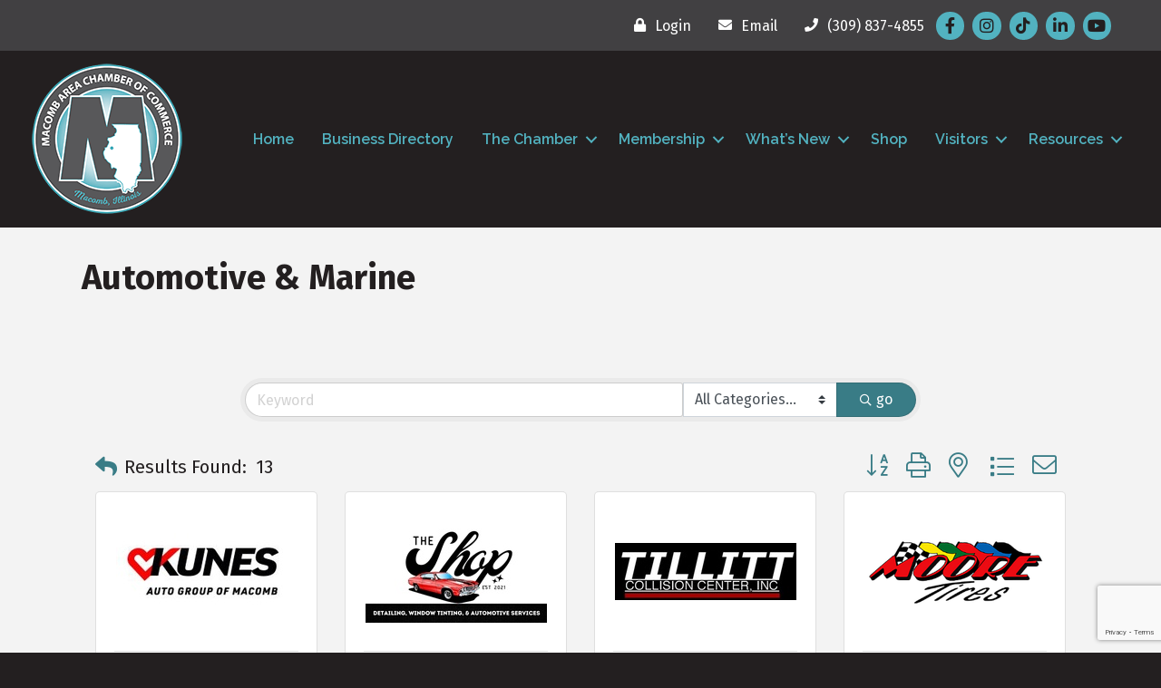

--- FILE ---
content_type: text/html; charset=utf-8
request_url: https://www.google.com/recaptcha/enterprise/anchor?ar=1&k=6LfI_T8rAAAAAMkWHrLP_GfSf3tLy9tKa839wcWa&co=aHR0cHM6Ly9idXNpbmVzcy5tYWNvbWJhcmVhY2hhbWJlci5jb206NDQz&hl=en&v=PoyoqOPhxBO7pBk68S4YbpHZ&size=invisible&anchor-ms=20000&execute-ms=30000&cb=pa1q9kf1fg4f
body_size: 49542
content:
<!DOCTYPE HTML><html dir="ltr" lang="en"><head><meta http-equiv="Content-Type" content="text/html; charset=UTF-8">
<meta http-equiv="X-UA-Compatible" content="IE=edge">
<title>reCAPTCHA</title>
<style type="text/css">
/* cyrillic-ext */
@font-face {
  font-family: 'Roboto';
  font-style: normal;
  font-weight: 400;
  font-stretch: 100%;
  src: url(//fonts.gstatic.com/s/roboto/v48/KFO7CnqEu92Fr1ME7kSn66aGLdTylUAMa3GUBHMdazTgWw.woff2) format('woff2');
  unicode-range: U+0460-052F, U+1C80-1C8A, U+20B4, U+2DE0-2DFF, U+A640-A69F, U+FE2E-FE2F;
}
/* cyrillic */
@font-face {
  font-family: 'Roboto';
  font-style: normal;
  font-weight: 400;
  font-stretch: 100%;
  src: url(//fonts.gstatic.com/s/roboto/v48/KFO7CnqEu92Fr1ME7kSn66aGLdTylUAMa3iUBHMdazTgWw.woff2) format('woff2');
  unicode-range: U+0301, U+0400-045F, U+0490-0491, U+04B0-04B1, U+2116;
}
/* greek-ext */
@font-face {
  font-family: 'Roboto';
  font-style: normal;
  font-weight: 400;
  font-stretch: 100%;
  src: url(//fonts.gstatic.com/s/roboto/v48/KFO7CnqEu92Fr1ME7kSn66aGLdTylUAMa3CUBHMdazTgWw.woff2) format('woff2');
  unicode-range: U+1F00-1FFF;
}
/* greek */
@font-face {
  font-family: 'Roboto';
  font-style: normal;
  font-weight: 400;
  font-stretch: 100%;
  src: url(//fonts.gstatic.com/s/roboto/v48/KFO7CnqEu92Fr1ME7kSn66aGLdTylUAMa3-UBHMdazTgWw.woff2) format('woff2');
  unicode-range: U+0370-0377, U+037A-037F, U+0384-038A, U+038C, U+038E-03A1, U+03A3-03FF;
}
/* math */
@font-face {
  font-family: 'Roboto';
  font-style: normal;
  font-weight: 400;
  font-stretch: 100%;
  src: url(//fonts.gstatic.com/s/roboto/v48/KFO7CnqEu92Fr1ME7kSn66aGLdTylUAMawCUBHMdazTgWw.woff2) format('woff2');
  unicode-range: U+0302-0303, U+0305, U+0307-0308, U+0310, U+0312, U+0315, U+031A, U+0326-0327, U+032C, U+032F-0330, U+0332-0333, U+0338, U+033A, U+0346, U+034D, U+0391-03A1, U+03A3-03A9, U+03B1-03C9, U+03D1, U+03D5-03D6, U+03F0-03F1, U+03F4-03F5, U+2016-2017, U+2034-2038, U+203C, U+2040, U+2043, U+2047, U+2050, U+2057, U+205F, U+2070-2071, U+2074-208E, U+2090-209C, U+20D0-20DC, U+20E1, U+20E5-20EF, U+2100-2112, U+2114-2115, U+2117-2121, U+2123-214F, U+2190, U+2192, U+2194-21AE, U+21B0-21E5, U+21F1-21F2, U+21F4-2211, U+2213-2214, U+2216-22FF, U+2308-230B, U+2310, U+2319, U+231C-2321, U+2336-237A, U+237C, U+2395, U+239B-23B7, U+23D0, U+23DC-23E1, U+2474-2475, U+25AF, U+25B3, U+25B7, U+25BD, U+25C1, U+25CA, U+25CC, U+25FB, U+266D-266F, U+27C0-27FF, U+2900-2AFF, U+2B0E-2B11, U+2B30-2B4C, U+2BFE, U+3030, U+FF5B, U+FF5D, U+1D400-1D7FF, U+1EE00-1EEFF;
}
/* symbols */
@font-face {
  font-family: 'Roboto';
  font-style: normal;
  font-weight: 400;
  font-stretch: 100%;
  src: url(//fonts.gstatic.com/s/roboto/v48/KFO7CnqEu92Fr1ME7kSn66aGLdTylUAMaxKUBHMdazTgWw.woff2) format('woff2');
  unicode-range: U+0001-000C, U+000E-001F, U+007F-009F, U+20DD-20E0, U+20E2-20E4, U+2150-218F, U+2190, U+2192, U+2194-2199, U+21AF, U+21E6-21F0, U+21F3, U+2218-2219, U+2299, U+22C4-22C6, U+2300-243F, U+2440-244A, U+2460-24FF, U+25A0-27BF, U+2800-28FF, U+2921-2922, U+2981, U+29BF, U+29EB, U+2B00-2BFF, U+4DC0-4DFF, U+FFF9-FFFB, U+10140-1018E, U+10190-1019C, U+101A0, U+101D0-101FD, U+102E0-102FB, U+10E60-10E7E, U+1D2C0-1D2D3, U+1D2E0-1D37F, U+1F000-1F0FF, U+1F100-1F1AD, U+1F1E6-1F1FF, U+1F30D-1F30F, U+1F315, U+1F31C, U+1F31E, U+1F320-1F32C, U+1F336, U+1F378, U+1F37D, U+1F382, U+1F393-1F39F, U+1F3A7-1F3A8, U+1F3AC-1F3AF, U+1F3C2, U+1F3C4-1F3C6, U+1F3CA-1F3CE, U+1F3D4-1F3E0, U+1F3ED, U+1F3F1-1F3F3, U+1F3F5-1F3F7, U+1F408, U+1F415, U+1F41F, U+1F426, U+1F43F, U+1F441-1F442, U+1F444, U+1F446-1F449, U+1F44C-1F44E, U+1F453, U+1F46A, U+1F47D, U+1F4A3, U+1F4B0, U+1F4B3, U+1F4B9, U+1F4BB, U+1F4BF, U+1F4C8-1F4CB, U+1F4D6, U+1F4DA, U+1F4DF, U+1F4E3-1F4E6, U+1F4EA-1F4ED, U+1F4F7, U+1F4F9-1F4FB, U+1F4FD-1F4FE, U+1F503, U+1F507-1F50B, U+1F50D, U+1F512-1F513, U+1F53E-1F54A, U+1F54F-1F5FA, U+1F610, U+1F650-1F67F, U+1F687, U+1F68D, U+1F691, U+1F694, U+1F698, U+1F6AD, U+1F6B2, U+1F6B9-1F6BA, U+1F6BC, U+1F6C6-1F6CF, U+1F6D3-1F6D7, U+1F6E0-1F6EA, U+1F6F0-1F6F3, U+1F6F7-1F6FC, U+1F700-1F7FF, U+1F800-1F80B, U+1F810-1F847, U+1F850-1F859, U+1F860-1F887, U+1F890-1F8AD, U+1F8B0-1F8BB, U+1F8C0-1F8C1, U+1F900-1F90B, U+1F93B, U+1F946, U+1F984, U+1F996, U+1F9E9, U+1FA00-1FA6F, U+1FA70-1FA7C, U+1FA80-1FA89, U+1FA8F-1FAC6, U+1FACE-1FADC, U+1FADF-1FAE9, U+1FAF0-1FAF8, U+1FB00-1FBFF;
}
/* vietnamese */
@font-face {
  font-family: 'Roboto';
  font-style: normal;
  font-weight: 400;
  font-stretch: 100%;
  src: url(//fonts.gstatic.com/s/roboto/v48/KFO7CnqEu92Fr1ME7kSn66aGLdTylUAMa3OUBHMdazTgWw.woff2) format('woff2');
  unicode-range: U+0102-0103, U+0110-0111, U+0128-0129, U+0168-0169, U+01A0-01A1, U+01AF-01B0, U+0300-0301, U+0303-0304, U+0308-0309, U+0323, U+0329, U+1EA0-1EF9, U+20AB;
}
/* latin-ext */
@font-face {
  font-family: 'Roboto';
  font-style: normal;
  font-weight: 400;
  font-stretch: 100%;
  src: url(//fonts.gstatic.com/s/roboto/v48/KFO7CnqEu92Fr1ME7kSn66aGLdTylUAMa3KUBHMdazTgWw.woff2) format('woff2');
  unicode-range: U+0100-02BA, U+02BD-02C5, U+02C7-02CC, U+02CE-02D7, U+02DD-02FF, U+0304, U+0308, U+0329, U+1D00-1DBF, U+1E00-1E9F, U+1EF2-1EFF, U+2020, U+20A0-20AB, U+20AD-20C0, U+2113, U+2C60-2C7F, U+A720-A7FF;
}
/* latin */
@font-face {
  font-family: 'Roboto';
  font-style: normal;
  font-weight: 400;
  font-stretch: 100%;
  src: url(//fonts.gstatic.com/s/roboto/v48/KFO7CnqEu92Fr1ME7kSn66aGLdTylUAMa3yUBHMdazQ.woff2) format('woff2');
  unicode-range: U+0000-00FF, U+0131, U+0152-0153, U+02BB-02BC, U+02C6, U+02DA, U+02DC, U+0304, U+0308, U+0329, U+2000-206F, U+20AC, U+2122, U+2191, U+2193, U+2212, U+2215, U+FEFF, U+FFFD;
}
/* cyrillic-ext */
@font-face {
  font-family: 'Roboto';
  font-style: normal;
  font-weight: 500;
  font-stretch: 100%;
  src: url(//fonts.gstatic.com/s/roboto/v48/KFO7CnqEu92Fr1ME7kSn66aGLdTylUAMa3GUBHMdazTgWw.woff2) format('woff2');
  unicode-range: U+0460-052F, U+1C80-1C8A, U+20B4, U+2DE0-2DFF, U+A640-A69F, U+FE2E-FE2F;
}
/* cyrillic */
@font-face {
  font-family: 'Roboto';
  font-style: normal;
  font-weight: 500;
  font-stretch: 100%;
  src: url(//fonts.gstatic.com/s/roboto/v48/KFO7CnqEu92Fr1ME7kSn66aGLdTylUAMa3iUBHMdazTgWw.woff2) format('woff2');
  unicode-range: U+0301, U+0400-045F, U+0490-0491, U+04B0-04B1, U+2116;
}
/* greek-ext */
@font-face {
  font-family: 'Roboto';
  font-style: normal;
  font-weight: 500;
  font-stretch: 100%;
  src: url(//fonts.gstatic.com/s/roboto/v48/KFO7CnqEu92Fr1ME7kSn66aGLdTylUAMa3CUBHMdazTgWw.woff2) format('woff2');
  unicode-range: U+1F00-1FFF;
}
/* greek */
@font-face {
  font-family: 'Roboto';
  font-style: normal;
  font-weight: 500;
  font-stretch: 100%;
  src: url(//fonts.gstatic.com/s/roboto/v48/KFO7CnqEu92Fr1ME7kSn66aGLdTylUAMa3-UBHMdazTgWw.woff2) format('woff2');
  unicode-range: U+0370-0377, U+037A-037F, U+0384-038A, U+038C, U+038E-03A1, U+03A3-03FF;
}
/* math */
@font-face {
  font-family: 'Roboto';
  font-style: normal;
  font-weight: 500;
  font-stretch: 100%;
  src: url(//fonts.gstatic.com/s/roboto/v48/KFO7CnqEu92Fr1ME7kSn66aGLdTylUAMawCUBHMdazTgWw.woff2) format('woff2');
  unicode-range: U+0302-0303, U+0305, U+0307-0308, U+0310, U+0312, U+0315, U+031A, U+0326-0327, U+032C, U+032F-0330, U+0332-0333, U+0338, U+033A, U+0346, U+034D, U+0391-03A1, U+03A3-03A9, U+03B1-03C9, U+03D1, U+03D5-03D6, U+03F0-03F1, U+03F4-03F5, U+2016-2017, U+2034-2038, U+203C, U+2040, U+2043, U+2047, U+2050, U+2057, U+205F, U+2070-2071, U+2074-208E, U+2090-209C, U+20D0-20DC, U+20E1, U+20E5-20EF, U+2100-2112, U+2114-2115, U+2117-2121, U+2123-214F, U+2190, U+2192, U+2194-21AE, U+21B0-21E5, U+21F1-21F2, U+21F4-2211, U+2213-2214, U+2216-22FF, U+2308-230B, U+2310, U+2319, U+231C-2321, U+2336-237A, U+237C, U+2395, U+239B-23B7, U+23D0, U+23DC-23E1, U+2474-2475, U+25AF, U+25B3, U+25B7, U+25BD, U+25C1, U+25CA, U+25CC, U+25FB, U+266D-266F, U+27C0-27FF, U+2900-2AFF, U+2B0E-2B11, U+2B30-2B4C, U+2BFE, U+3030, U+FF5B, U+FF5D, U+1D400-1D7FF, U+1EE00-1EEFF;
}
/* symbols */
@font-face {
  font-family: 'Roboto';
  font-style: normal;
  font-weight: 500;
  font-stretch: 100%;
  src: url(//fonts.gstatic.com/s/roboto/v48/KFO7CnqEu92Fr1ME7kSn66aGLdTylUAMaxKUBHMdazTgWw.woff2) format('woff2');
  unicode-range: U+0001-000C, U+000E-001F, U+007F-009F, U+20DD-20E0, U+20E2-20E4, U+2150-218F, U+2190, U+2192, U+2194-2199, U+21AF, U+21E6-21F0, U+21F3, U+2218-2219, U+2299, U+22C4-22C6, U+2300-243F, U+2440-244A, U+2460-24FF, U+25A0-27BF, U+2800-28FF, U+2921-2922, U+2981, U+29BF, U+29EB, U+2B00-2BFF, U+4DC0-4DFF, U+FFF9-FFFB, U+10140-1018E, U+10190-1019C, U+101A0, U+101D0-101FD, U+102E0-102FB, U+10E60-10E7E, U+1D2C0-1D2D3, U+1D2E0-1D37F, U+1F000-1F0FF, U+1F100-1F1AD, U+1F1E6-1F1FF, U+1F30D-1F30F, U+1F315, U+1F31C, U+1F31E, U+1F320-1F32C, U+1F336, U+1F378, U+1F37D, U+1F382, U+1F393-1F39F, U+1F3A7-1F3A8, U+1F3AC-1F3AF, U+1F3C2, U+1F3C4-1F3C6, U+1F3CA-1F3CE, U+1F3D4-1F3E0, U+1F3ED, U+1F3F1-1F3F3, U+1F3F5-1F3F7, U+1F408, U+1F415, U+1F41F, U+1F426, U+1F43F, U+1F441-1F442, U+1F444, U+1F446-1F449, U+1F44C-1F44E, U+1F453, U+1F46A, U+1F47D, U+1F4A3, U+1F4B0, U+1F4B3, U+1F4B9, U+1F4BB, U+1F4BF, U+1F4C8-1F4CB, U+1F4D6, U+1F4DA, U+1F4DF, U+1F4E3-1F4E6, U+1F4EA-1F4ED, U+1F4F7, U+1F4F9-1F4FB, U+1F4FD-1F4FE, U+1F503, U+1F507-1F50B, U+1F50D, U+1F512-1F513, U+1F53E-1F54A, U+1F54F-1F5FA, U+1F610, U+1F650-1F67F, U+1F687, U+1F68D, U+1F691, U+1F694, U+1F698, U+1F6AD, U+1F6B2, U+1F6B9-1F6BA, U+1F6BC, U+1F6C6-1F6CF, U+1F6D3-1F6D7, U+1F6E0-1F6EA, U+1F6F0-1F6F3, U+1F6F7-1F6FC, U+1F700-1F7FF, U+1F800-1F80B, U+1F810-1F847, U+1F850-1F859, U+1F860-1F887, U+1F890-1F8AD, U+1F8B0-1F8BB, U+1F8C0-1F8C1, U+1F900-1F90B, U+1F93B, U+1F946, U+1F984, U+1F996, U+1F9E9, U+1FA00-1FA6F, U+1FA70-1FA7C, U+1FA80-1FA89, U+1FA8F-1FAC6, U+1FACE-1FADC, U+1FADF-1FAE9, U+1FAF0-1FAF8, U+1FB00-1FBFF;
}
/* vietnamese */
@font-face {
  font-family: 'Roboto';
  font-style: normal;
  font-weight: 500;
  font-stretch: 100%;
  src: url(//fonts.gstatic.com/s/roboto/v48/KFO7CnqEu92Fr1ME7kSn66aGLdTylUAMa3OUBHMdazTgWw.woff2) format('woff2');
  unicode-range: U+0102-0103, U+0110-0111, U+0128-0129, U+0168-0169, U+01A0-01A1, U+01AF-01B0, U+0300-0301, U+0303-0304, U+0308-0309, U+0323, U+0329, U+1EA0-1EF9, U+20AB;
}
/* latin-ext */
@font-face {
  font-family: 'Roboto';
  font-style: normal;
  font-weight: 500;
  font-stretch: 100%;
  src: url(//fonts.gstatic.com/s/roboto/v48/KFO7CnqEu92Fr1ME7kSn66aGLdTylUAMa3KUBHMdazTgWw.woff2) format('woff2');
  unicode-range: U+0100-02BA, U+02BD-02C5, U+02C7-02CC, U+02CE-02D7, U+02DD-02FF, U+0304, U+0308, U+0329, U+1D00-1DBF, U+1E00-1E9F, U+1EF2-1EFF, U+2020, U+20A0-20AB, U+20AD-20C0, U+2113, U+2C60-2C7F, U+A720-A7FF;
}
/* latin */
@font-face {
  font-family: 'Roboto';
  font-style: normal;
  font-weight: 500;
  font-stretch: 100%;
  src: url(//fonts.gstatic.com/s/roboto/v48/KFO7CnqEu92Fr1ME7kSn66aGLdTylUAMa3yUBHMdazQ.woff2) format('woff2');
  unicode-range: U+0000-00FF, U+0131, U+0152-0153, U+02BB-02BC, U+02C6, U+02DA, U+02DC, U+0304, U+0308, U+0329, U+2000-206F, U+20AC, U+2122, U+2191, U+2193, U+2212, U+2215, U+FEFF, U+FFFD;
}
/* cyrillic-ext */
@font-face {
  font-family: 'Roboto';
  font-style: normal;
  font-weight: 900;
  font-stretch: 100%;
  src: url(//fonts.gstatic.com/s/roboto/v48/KFO7CnqEu92Fr1ME7kSn66aGLdTylUAMa3GUBHMdazTgWw.woff2) format('woff2');
  unicode-range: U+0460-052F, U+1C80-1C8A, U+20B4, U+2DE0-2DFF, U+A640-A69F, U+FE2E-FE2F;
}
/* cyrillic */
@font-face {
  font-family: 'Roboto';
  font-style: normal;
  font-weight: 900;
  font-stretch: 100%;
  src: url(//fonts.gstatic.com/s/roboto/v48/KFO7CnqEu92Fr1ME7kSn66aGLdTylUAMa3iUBHMdazTgWw.woff2) format('woff2');
  unicode-range: U+0301, U+0400-045F, U+0490-0491, U+04B0-04B1, U+2116;
}
/* greek-ext */
@font-face {
  font-family: 'Roboto';
  font-style: normal;
  font-weight: 900;
  font-stretch: 100%;
  src: url(//fonts.gstatic.com/s/roboto/v48/KFO7CnqEu92Fr1ME7kSn66aGLdTylUAMa3CUBHMdazTgWw.woff2) format('woff2');
  unicode-range: U+1F00-1FFF;
}
/* greek */
@font-face {
  font-family: 'Roboto';
  font-style: normal;
  font-weight: 900;
  font-stretch: 100%;
  src: url(//fonts.gstatic.com/s/roboto/v48/KFO7CnqEu92Fr1ME7kSn66aGLdTylUAMa3-UBHMdazTgWw.woff2) format('woff2');
  unicode-range: U+0370-0377, U+037A-037F, U+0384-038A, U+038C, U+038E-03A1, U+03A3-03FF;
}
/* math */
@font-face {
  font-family: 'Roboto';
  font-style: normal;
  font-weight: 900;
  font-stretch: 100%;
  src: url(//fonts.gstatic.com/s/roboto/v48/KFO7CnqEu92Fr1ME7kSn66aGLdTylUAMawCUBHMdazTgWw.woff2) format('woff2');
  unicode-range: U+0302-0303, U+0305, U+0307-0308, U+0310, U+0312, U+0315, U+031A, U+0326-0327, U+032C, U+032F-0330, U+0332-0333, U+0338, U+033A, U+0346, U+034D, U+0391-03A1, U+03A3-03A9, U+03B1-03C9, U+03D1, U+03D5-03D6, U+03F0-03F1, U+03F4-03F5, U+2016-2017, U+2034-2038, U+203C, U+2040, U+2043, U+2047, U+2050, U+2057, U+205F, U+2070-2071, U+2074-208E, U+2090-209C, U+20D0-20DC, U+20E1, U+20E5-20EF, U+2100-2112, U+2114-2115, U+2117-2121, U+2123-214F, U+2190, U+2192, U+2194-21AE, U+21B0-21E5, U+21F1-21F2, U+21F4-2211, U+2213-2214, U+2216-22FF, U+2308-230B, U+2310, U+2319, U+231C-2321, U+2336-237A, U+237C, U+2395, U+239B-23B7, U+23D0, U+23DC-23E1, U+2474-2475, U+25AF, U+25B3, U+25B7, U+25BD, U+25C1, U+25CA, U+25CC, U+25FB, U+266D-266F, U+27C0-27FF, U+2900-2AFF, U+2B0E-2B11, U+2B30-2B4C, U+2BFE, U+3030, U+FF5B, U+FF5D, U+1D400-1D7FF, U+1EE00-1EEFF;
}
/* symbols */
@font-face {
  font-family: 'Roboto';
  font-style: normal;
  font-weight: 900;
  font-stretch: 100%;
  src: url(//fonts.gstatic.com/s/roboto/v48/KFO7CnqEu92Fr1ME7kSn66aGLdTylUAMaxKUBHMdazTgWw.woff2) format('woff2');
  unicode-range: U+0001-000C, U+000E-001F, U+007F-009F, U+20DD-20E0, U+20E2-20E4, U+2150-218F, U+2190, U+2192, U+2194-2199, U+21AF, U+21E6-21F0, U+21F3, U+2218-2219, U+2299, U+22C4-22C6, U+2300-243F, U+2440-244A, U+2460-24FF, U+25A0-27BF, U+2800-28FF, U+2921-2922, U+2981, U+29BF, U+29EB, U+2B00-2BFF, U+4DC0-4DFF, U+FFF9-FFFB, U+10140-1018E, U+10190-1019C, U+101A0, U+101D0-101FD, U+102E0-102FB, U+10E60-10E7E, U+1D2C0-1D2D3, U+1D2E0-1D37F, U+1F000-1F0FF, U+1F100-1F1AD, U+1F1E6-1F1FF, U+1F30D-1F30F, U+1F315, U+1F31C, U+1F31E, U+1F320-1F32C, U+1F336, U+1F378, U+1F37D, U+1F382, U+1F393-1F39F, U+1F3A7-1F3A8, U+1F3AC-1F3AF, U+1F3C2, U+1F3C4-1F3C6, U+1F3CA-1F3CE, U+1F3D4-1F3E0, U+1F3ED, U+1F3F1-1F3F3, U+1F3F5-1F3F7, U+1F408, U+1F415, U+1F41F, U+1F426, U+1F43F, U+1F441-1F442, U+1F444, U+1F446-1F449, U+1F44C-1F44E, U+1F453, U+1F46A, U+1F47D, U+1F4A3, U+1F4B0, U+1F4B3, U+1F4B9, U+1F4BB, U+1F4BF, U+1F4C8-1F4CB, U+1F4D6, U+1F4DA, U+1F4DF, U+1F4E3-1F4E6, U+1F4EA-1F4ED, U+1F4F7, U+1F4F9-1F4FB, U+1F4FD-1F4FE, U+1F503, U+1F507-1F50B, U+1F50D, U+1F512-1F513, U+1F53E-1F54A, U+1F54F-1F5FA, U+1F610, U+1F650-1F67F, U+1F687, U+1F68D, U+1F691, U+1F694, U+1F698, U+1F6AD, U+1F6B2, U+1F6B9-1F6BA, U+1F6BC, U+1F6C6-1F6CF, U+1F6D3-1F6D7, U+1F6E0-1F6EA, U+1F6F0-1F6F3, U+1F6F7-1F6FC, U+1F700-1F7FF, U+1F800-1F80B, U+1F810-1F847, U+1F850-1F859, U+1F860-1F887, U+1F890-1F8AD, U+1F8B0-1F8BB, U+1F8C0-1F8C1, U+1F900-1F90B, U+1F93B, U+1F946, U+1F984, U+1F996, U+1F9E9, U+1FA00-1FA6F, U+1FA70-1FA7C, U+1FA80-1FA89, U+1FA8F-1FAC6, U+1FACE-1FADC, U+1FADF-1FAE9, U+1FAF0-1FAF8, U+1FB00-1FBFF;
}
/* vietnamese */
@font-face {
  font-family: 'Roboto';
  font-style: normal;
  font-weight: 900;
  font-stretch: 100%;
  src: url(//fonts.gstatic.com/s/roboto/v48/KFO7CnqEu92Fr1ME7kSn66aGLdTylUAMa3OUBHMdazTgWw.woff2) format('woff2');
  unicode-range: U+0102-0103, U+0110-0111, U+0128-0129, U+0168-0169, U+01A0-01A1, U+01AF-01B0, U+0300-0301, U+0303-0304, U+0308-0309, U+0323, U+0329, U+1EA0-1EF9, U+20AB;
}
/* latin-ext */
@font-face {
  font-family: 'Roboto';
  font-style: normal;
  font-weight: 900;
  font-stretch: 100%;
  src: url(//fonts.gstatic.com/s/roboto/v48/KFO7CnqEu92Fr1ME7kSn66aGLdTylUAMa3KUBHMdazTgWw.woff2) format('woff2');
  unicode-range: U+0100-02BA, U+02BD-02C5, U+02C7-02CC, U+02CE-02D7, U+02DD-02FF, U+0304, U+0308, U+0329, U+1D00-1DBF, U+1E00-1E9F, U+1EF2-1EFF, U+2020, U+20A0-20AB, U+20AD-20C0, U+2113, U+2C60-2C7F, U+A720-A7FF;
}
/* latin */
@font-face {
  font-family: 'Roboto';
  font-style: normal;
  font-weight: 900;
  font-stretch: 100%;
  src: url(//fonts.gstatic.com/s/roboto/v48/KFO7CnqEu92Fr1ME7kSn66aGLdTylUAMa3yUBHMdazQ.woff2) format('woff2');
  unicode-range: U+0000-00FF, U+0131, U+0152-0153, U+02BB-02BC, U+02C6, U+02DA, U+02DC, U+0304, U+0308, U+0329, U+2000-206F, U+20AC, U+2122, U+2191, U+2193, U+2212, U+2215, U+FEFF, U+FFFD;
}

</style>
<link rel="stylesheet" type="text/css" href="https://www.gstatic.com/recaptcha/releases/PoyoqOPhxBO7pBk68S4YbpHZ/styles__ltr.css">
<script nonce="xucxpFN4zwl5Fr-0YvJvXQ" type="text/javascript">window['__recaptcha_api'] = 'https://www.google.com/recaptcha/enterprise/';</script>
<script type="text/javascript" src="https://www.gstatic.com/recaptcha/releases/PoyoqOPhxBO7pBk68S4YbpHZ/recaptcha__en.js" nonce="xucxpFN4zwl5Fr-0YvJvXQ">
      
    </script></head>
<body><div id="rc-anchor-alert" class="rc-anchor-alert"></div>
<input type="hidden" id="recaptcha-token" value="[base64]">
<script type="text/javascript" nonce="xucxpFN4zwl5Fr-0YvJvXQ">
      recaptcha.anchor.Main.init("[\x22ainput\x22,[\x22bgdata\x22,\x22\x22,\[base64]/[base64]/[base64]/[base64]/[base64]/UltsKytdPUU6KEU8MjA0OD9SW2wrK109RT4+NnwxOTI6KChFJjY0NTEyKT09NTUyOTYmJk0rMTxjLmxlbmd0aCYmKGMuY2hhckNvZGVBdChNKzEpJjY0NTEyKT09NTYzMjA/[base64]/[base64]/[base64]/[base64]/[base64]/[base64]/[base64]\x22,\[base64]\\u003d\x22,\x22w4QCw5wNwoBzwpYoekZSAFpDTsKvw5LDqsKtc1nCrn7ChcOGw6VswrHCuMKHNRHChm5Pc8OhGcOYCBHDmDojHMOHMhrClHPDp1w+woJ6cG/[base64]/Dpg3CpTXDr8KbwoLCsMO4WsOYQcOAeF5Yw4Zyw5bCqUnDgsOJNcOAw7lew77DrBxhPyrDlDvCjTVywqDDiw8kDwzDkcKAXjdbw5xZa8KHBHvCjTpqJ8O/w4FPw4bDgcKndh/DsMKBwox5BsOpTF7DtBwCwpBhw6BBBVAWwqrDkMODw6ggDFRbDjHCucK6NcK7ZsO9w7ZlCScfwoI9w6bCjksmw5DDs8K2CsO8EcKGC8KHXFDCuFByU1bDosK0wr1JNsO/w6DDm8K/cH3CsRzDl8OKNsKZwpAFwrvClsODwo/DocKRZcORw6XCv3EXdMOBwp/Ck8O0Mk/DnEMdA8OKBGx0w4DDvMOeQ1LDnF45X8OFwqNtbHFtZAjDm8Kqw7FVZ8OjMXPCjQrDpcKdw7hTwpIgwqbDi0rDpXUdwqfCusK7wrRXAsKAacO1ESfCgsKFMHI9wqdGL24jQnPClcKlwqUtakxUIMKqwrXCgHfDrsKew61Fw4dYwqTDtMKcHkkIY8OzKDHCsC/DksOrw4JGOkPCosKDR1TDpsKxw64zw4FtwotqPm3DvsOoNMKNV8KxRW5XwpLDrkh3JAXCgVxGOMK+Axx0wpHCosKWD3fDg8KiE8Kbw4nCicOsKcOzwosuwpXDu8K2B8OSw5rCq8K4XMKxG3TCjjHCpj4gW8K3w5XDvcO0w55Aw4IQDcK4w4hpMTTDhA56NcOPD8K/[base64]/CscObJGNXw7DDlcKNwr5oY8O3w7/[base64]/[base64]/wrMCcsK6w67DnsKOa8KVB1jDrcKrw43DsyhLQ3A/wr4+FcOWPcOGWQPCscOqw6fCksOfWsO4MnECBEVow5/Cqmc8w7fDokPCvkIrwqfCt8Oyw63DiB/CkMKFQG0ME8Knw4jCn0Jfwo/[base64]/[base64]/[base64]/DcOzw4A0ccK1KxvCiiAafnZ4w4HDg2dewpfCpMKZMMKAb8Ogw7bDjcOaGCnDt8O+DGY/[base64]/fMOAw5cOw5LCq8KeScKCdUw6w6spfww2w67DtxTDo0XDncOuw6A4cFHDkMKqEcOhwoVIMVrDkcKQZ8OQw4bCksOVAcKiOhZRasOiIm8VwrXCssOQC8OXw6NDPcKWMBAjYFoLwrlYUMOnw4jCqkvDmwPCompZwq/[base64]/Dv8OIUsKfw4PDvCLCnXTDvMObTnk8UsO3DcKVSSoVJR0AwqjCmWVgw5bCoMOXwpEGw7bDocKpw5QNU3stLMOHw5XDghdrMsOhRz4MPAc+w7JdPsOJwo7DggZkF1tsKMOOwpVTwqQMwqnDg8OLw5AiF8OTQMOQQgzDqsOLw4ZdWsK/Nw5oZcOGIwrDqSoiw5EHO8KuMsO9wotMZhw7YcK+BiXDuxlKfS/[base64]/eE1CEsKuBTnCtQ7DgcK/bsOywoHDsMK/Zz8uw5zDjcKUwpoQw6HCghfDisKpw6DDscOKw7rChMO+w5oXBCRHYCzDvW80w4YlwoxWVQMDD2zDscOIwozCon3Ct8O+HA3CmgHDucKbKcOMKU/[base64]/[base64]/w4JMwoxjw5heLCAUwqfChcOyWQfCshA8esOYOMOcYcKuw5cPKh7CnsODw6DCqMO9w6DCmQfDrxfDuRnCp3TCjjjDmsO2wpfDgDnDhT5RNsKNw7fDp0XCnV/[base64]/ColDDnsOzFsOtIxM5w4svw4pIBVzCjRtWwoUcw75EOXQPa8K9A8OVFcKOEMO4w7tPw73Cu8OfIFvCoAhEwq0vB8Kmw47DgHxiVm/DjEfDiF9lw7bCoD4XRMOxFDbDk2/[base64]/Du8KiOnXCpMOGwqfDj8KaX3ZTUsOWw7XClWcAbXhlwo8aI2bDiGzCinldT8K4wqcCw7/Crl7Dq0bCiRbDqkzCtAPDs8KiccK0Xztaw6RYGXJJw4k0wqQtPsKLFikLbFcRWCkFwpLClmjDtybDhMOBw5kLwqAhw6jDusKpwpprbMOOw5zDvsOwCnnCpWzDm8Oow6M+wp5Tw4MhFDnCs3Z0wroWTwHDr8OSMsORBW/[base64]/Csy/Dm8KWdHwzP8OuG2ldw5ovw6TDn8OFw47CisKaPMKPacO2C3PDhcKzBMKuw7LCsMOTBMOtwr3CmlnDplTDoAHDtjw1DsKaIsOWRxfDtMKDBXwLw4XCtSTDjHwJwpnCvMKRw4g5woPCuMOTO8KvF8KtAsOzwrsUGyHCnn9adwfCv8O4KQwhBsKBwqMzwpB/[base64]/Dt8O/[base64]/CmxvDvRAJw5vDih4nwr/DtUJqwozDj1Rnw5LCmgAEwrQsw4oFwqRKw6J3w7A5AsK6wrPDkhXCv8O5YcKZYsKBw77CsjNnSwV9WMOZw6jCp8ONJMKmwqRlwoI1OwRiwqrCtkUQw5XCuCplw7PCv29Uw7s0w5jDhCkfwpEbw4jCl8KDbFTDtgV1f8KgEMKewp/CjsKRWwk6HsOHw4zCuBLDsMKSw6rDlsOkWMKzCTsdfj0dw6LCqHZAw6/DssKLwrk+wpoPwqrCginCgcORdMKAwoVYVTchIsOSwr1Uw47CssKkw5ZiUsK2BsKgeWzDsMOUw4/[base64]/[base64]/w4lewphyDcOxwq3DncKcbz4zw5bDo8KNJzXDtXXCpsKTDx7DoG1Xfis3w6DDi23ChDnDtGswfFXCpR7DhlhGRBA2w7bDiMOiYkzDqUFOCjBpdsO+woPDolchw78xw6l/[base64]/DiMKFwog4BsO+eynDlcO5A3zCiMKOX8KHSlJfWmVGw6EDQ25CTMK+QsKpw7PDs8KNw7IPEsK3ccK7Sh9WKsKUw7LDhlDDjmfCnFzCglVsEMKteMOwwocEw6M3wrI2NhnCoMO9VS/[base64]/[base64]/cxXCjHkGw5bDuMOTVWENVcKzAMKmBwtXwqzCllJhFBxvHsOVw6nDshYhwpp4w7lHBUrDjAjChcKjK8K9wpLCgMKEw4TDk8ODay/Dr8KYEGnCh8OXw7Rxw47DqcOkwoR9TcOtwpt/wrY1wqbDr34lwrBIa8OHwr0hF8Opw4XCqcO+w7g5wrXDmMOQAMKnw4VOwrvCiiwCKMKBw44pw5DCqlDCpVzDgR06wo5XdlbClHvDqAZMwqPDgMONSxt8w7ddckfCnsKxw4fClwfDg2PDoi/[base64]/[base64]/[base64]/DkyxDwovCm1HCvcKAC3cew5bDtsKaLmfDqsOdw5oDEUPDoWfCpsKgwqzCihkuwqbCrQLCiMOEw7wpwpgyw5/DnkoAMsOhw5zDl39nN8OAacKlPxDCmcK3bjHCp8Klw4ENwoMQERfCqsOhwo0RFMODwoYOOMOLS8ORb8OxPx4Bw7MlwrsZwobDq1XCqgrCpMOKw4jCtMKdB8OUw5zCgjTDv8O+c8OhVXcZHQkKGsKwwpLCpzsJw7nCjW/ChSHCuS9wwpHDlMKaw5pOM3otw5HCsVjDk8KIBkUKw7dIT8Ksw6MQwo5uw4TDsm3DtkgYw7Fmwr41w6XDosOSwpfDpcKrw4YFC8Krw4DCmhzDhMOjE3PCv2nCucOBGwTCj8KNfWHCpMOZw4MsUn4WwrbDjWU0VMO2b8O3wq/ChBfCkcKVYsO3wq3DtglcPCHChS/Cv8KDw7N2w7bCk8OmwprDnjnCnMKgw6DCszILw7PCo0/Dr8KTAxU1LB7Dt8OwZiXCocKNwqhzw5DCjHJXw6RUw4HDjyrCtMODwr/CqsKPDsKWHsOTdMKBP8KHw7sKQ8Kqw5rChnZlQcKcOcOdaMOXMcOCAgHChMKzwrE+VhPCgTnDtsOQw43Ck2QCwq9NwpvDpj/Cml52wrnDpMKKw7zChh5Lw7EaScOnE8O1w4VrQsKJb3Y/w7/DnATDssKGw5QhF8KEfj0Uwqp1wp8JDy3Dpwgfw4gcw4lIw4zCp2zCpmlfwo3Dix4/A3XChyhBwqbChlTDhnLDuMKnaFYAw5bCrSzDlR3Dg8Kyw67CgMK2w553wr9+MDvCqU1Lw77CvsKHEsKSwpLClcKnwqMtW8OHH8K/[base64]/w4hbdA7CrkTDngM/YBUpwohsYsKpbsKJw5luUcKHH8OxOR9Xw7bDssKNw6PCkxDDuw3CiC19w4hIw4VRwrjDkTpfwoLCmxQ6WcKawqc3wpbCq8Kbw6A9wo0mOsKJXkzDp0NXPMKhPzM8wprCmMOgeMOhMn03w5dhZsKND8KHw6pow6bCicOZVgsow6kgwr/Ckw/[base64]/[base64]/[base64]/DglprTcK8F8KUJcODw6UDBMKyJMKdwo/Du0XCgcOSwqdEwrfCpDxZKlTCjMO2woNiBjocw5lxw5EeQcK/w6LCs1wCw4Q0OCHDjsKAw5cSw67DpsKgGcKEHyheKBx/UMOSwpvCosKaejNHw4kkw4nDgsOMw5MIw4nDr2cGw7fCqCfCoUjCtsOmwoElwrzDk8Ovwowdw5nDv8KYw6vCicKvYsKodV7CrRcwwqfCmMOHwqxUwrDDnsOGw6MnHBvCu8OPw4kFwocgwpbClC9hw7pKwr7Dix0uwqZ1bUbCssKxwpgCbk9QwojCoMKhS1t9b8OZw5M/[base64]/w4QXZz54wq0iJjUbw6zCn8K+w4bDvcKdwoLDj8KmwqJQJMOTw53ClcO3w5omTSHDvl4zLn8dw4I8w6xswoPClFzDkEsbOA7DoMObf3vClSHDhcOsChfCs8K4w63Do8KIC1tsCCJxccKVw509CD/Cn2RPw6vDq1gSw6ciwoXDosOUF8O3w4HDicKALlDCgsOMKcKew6JkwoLCn8KgE2nClXs4wpvDkkoTFsKUD3ZFw7DCucOOwojDqsKUClfCph0nc8K6BMKMbsOUw6pFHC/DlMOTw73CpcOEwoPCicOLw4khDcKvwoXChsKpc0/CkcKYZ8Onw615w4TCisKMwqlcIsO5QMKDwoY2w6vCgMKqPVDDhMKRw4DCuXstwoE7a8KUwqYyAHnDn8ONHmtGw4/DgHluwqvCpF3ClxbDu0LCsDgrwqLDpcKYw4/Cv8OSwrweUMOWYcKXYcKXDkPCjMK5MwJNwpLDnyBNwosTZQUKPVAkw7PCk8OIwpLCqsKuwrB4w7A5RG4awqhnXRPCuMOdw5LDicONw4rDiCTCrVhswoLDoMOjOcOXOhXDmQ/Dr3fCicKBGA4zQkTCkHvDkcO2woNJdHtwwrzDq2dHcmPDsiPDuSFUZCjCoMO5SsOlaE1CwqppP8KMw5cMDFQcT8OOw4TChcOLVygUw4zCp8KLJ1NWcsOHKcKWeS3Dino1wqbDlsKawrU6IRXDl8KIJsKXQiTCkTrDv8K/Zww9QxzCpsK9w6wqwp4vMsKNTMKOw7jCncO3PGBJwrg3KMOMH8KVw6DCpnwYLsK9wp9PJi0pMcO0w5/CqlLDisOxw4PDpMOpw7HCu8O6c8KYRyg4QUzCtMKLw4IQLsO/w6XCo1vCtcO8wpTCpsKgw6TDmcKtw4nClMO8wrwzw5Jxw6vCncKPY3zDv8KpLBZSw4wUDxoJw6XDmw3CsBfDgsOww4sbfFTCiXxmw7vCun7DkMKPbcOeesKrRmPCnMOdUCrCmkgNFMKrdcOawqAPw69BbTZTwqo4w4EjVsO7GcKRwol/[base64]/woHCh3UdY8OCPMOxwot8KS/DgE/DhWzDl1LDgMKfw7Jyw4/Dj8OlwrdzPyrCiQjDlDdUwokoX2TCoFbCksKdw6wnBlsew4zCsMKyw7bCrsKcMywGw5hVwq0HPXt8dcKIXDrDmMODw4nClcK6wqrDgsKCwrzClyXCsMOXTB/CkiIVHmxGwqTDgMOJI8KDJsKZL2PDjcKTw5EVdsKuD01OesKAZ8KCSA/Cp2/CmsOCwoXCn8OKaMOAwqbDlMKXw7LDthY2w7wFw6cQOWsPchkYwqDDrGTCklrCqhHDvh/DomPDrg3DkMOKw4ItBGTCpj1MKMO6wrEZwrXDq8Kfwr4nwqE7e8OYM8Kuw6peQMKwwrTCpMK7w4N7w5kww5EDwp5TOMO/woNWNxfCtB0Rw7PDpCXCmMKhw5Y/EkrDvyN+wqg5wpgBY8KSd8K5wqt4w5NUwqtlwoxiYFbCrgrCuDvCpnFmw5fDq8KRecOZw5/Dv8Krwr/[base64]/[base64]/w4fDrWwOwojCk8KzK8KEwrXDvsKUIX7DiFbCrcKQw6LDg8KuP8O9JwrCjcKgwqjDvArCusOhEx3CoMKTV0Y+w5xsw6fDknXDjmbDlsOuw4sQH1TDi1LDssO/Y8OeTcOjVMOcfQ7Dun9vwod6YcOCEkVQVDFtwrPCtMKZFlrDocOhw5TDk8OVUEI1QyzDm8OsX8OEWC8eWnxBwoDCnSt1w6TDhsO/BA9pwpfCnsKFwplHw6Aqw4jCnkpBw7whGxwMw4bCqsKbwpfChWDDgw1jdsKmKsOPwonDqMKpw5EoHD9RYhkPZcOtVMKqE8O8DHzCpMK3eMKeDsKxwoDDkTLCiRstR2c/w4zDmcKZEyjCp8KyIEzCksKeThvDuQTDmG3DmR7CuMK4w6M4w7jDl3B/d0fDp8OSYMOlwp90cE3CqcKRETU7wqM9YxA8GmESw7rCvcO4w5dZwpfCg8KdEcOdXcKWKCPCjMK6LMOFO8OWw6tkfgfCtcOnXsO5JcK2w6htMTl0wpfCo0tpO8O9wrfCksKnwr90w6HDgSs9ISZHccK/LsKQwrkiw4pwP8KXSl8vwp7CtDDCtXbDoMKnwrTCn8KcwrNewodeLsKkw4/Cm8KjSn/CgxZKw63DmklZw7cTaMOzcsKSCh4BwplOcsOCwp7Dq8K4OcOdfMK6wotdVxrCn8K0KsKURsO0P3g3wqd+w7ArasK9woTDqMOOw7xiEMK1dTUfw5MVwpHCgn/DgcKaw4AQwqTDrMK0McOsXMKMdxANwoVrJnXDnsKbLBVHwqfCocOWT8ORLU/CtFLDumAPZcKxE8O+bcOuGcO2ZcOPJMO0w6/[base64]/Cs1nDmmgnw4fCsUvDlsO2dMKFwo9BwpzDu8Kxwp4IwqnCvsKPwo9Gw45kw5XDnsO8w5nDgCTDmSLDmMOwKArDj8KzLMO+w7LCtF7Cl8Obw5d9LMO/wrIpIsKeVsKiwokTcMK3w67DlMOVWTjCrWnDmls3wo4RVFA/DhvDuV3Cs8KuWBJ1w6xIwpVuw7TDpcKYw5QhBMKLw554w6cpwqvCh0zDvnPCqMOrw6LDm1rDncOcwq7DtXDCusKyTsKQCSzCozDCt2nDosOgOnp+woTDl8OJw5BGWiNHwpTDuEfDucOaWRTCtcKFw4vCoMK2wqbCsMK/wp4+wp7CiE/CsiLCpXjDk8KuJRXDlsO8MsOxUcOeKFRrw4TCnE3DmC5Sw6nCpMODwrFbG8KjJxJRA8KXw740w73CssKOHMKvXTR+wqvDk0/CrUw6BCjDisKYwpFgw64LwprCqkzCncOqScONwrkGFsO7CcKrw6bCpFY+OcKDcELCplDDpD8oZ8ONw6jDsjw/[base64]/DrMOaI8KBwrjDvsO2w6zDvMKGw4zCnBVawoFeOMK3UMOcw73CrUggwoslZMKrL8OIw7HDh8OHwoJfIsOXwo4WAcK/[base64]/w7Jtw5xuw4QCwr3Dkiw9JzpmFTZ1MDjCjMOFfgcSCVPDpFfDthXCmsOVPgNjCVY1Q8K/woTDpQcMZUMYw4rClsOYEMOPw6QETMOtEFgzHQzCqcO/UWvCqRdYFMKWw4PCmMOxFsKiOMOlFy/DlMOCwofDujfDn15Dd8O+wr7Dq8KOw7MDw6QDw5zCjG3DhypVLsKIwp7Cn8Kifg87WMKUw6hNwobDkXnChMKfbGkRw4o8wpF4VcKAERoSTsK5DsOPw63DhjhqwqsHwpDDu11Ewokbw7vCvMK1ecKcwq7DmiNlwrZSJxJ5w7DCvMK4wrzDpMOCZgvDvG3Cm8OcOwgZb0/[base64]/PcKGWcOewpHDpcKGw7rCucKsw651woPCocOTMsO4JMKZRx3CrMOWwoNMw6EOwpUVbgPCuDHCnCR2HMO9KivDtsKaMsKxeFrCoMOcJMOHUH/DoMOCYV3DqRXCq8K6CMKXOivDnMKhRWs2UlJlGMOqMiRQw4ZqX8O2w6hZwo/Cl3oCw67CkcKgwoPCt8KcO8K/KxdnPQV0WiLDp8K9OEVSBMKodl7CpsKMw5fDgFE+w4nCvMO1QBMgwrM7MsKKfcKYQzHCkcKjwqApJETDhsOWbMK5w5I6wrPDtxfCvUDDnCh5w4QwwojDvMOzwpQ2DnnDlcOCwo3DmxF7w7/DrsOLIcKDw5bDiDnDoMOCwrTCg8KVwqLDg8OewpbDlXXDiMOowqVENicLwpbCiMOEwqjDuRU8JxnCk2VkacOiL8Kgw7zDhsKjwqF3wp1OAcO0dDLCsgPDkVzCicKjBMOvw6NLKMO7T8OKwq3CmcOcNMO0VMKAw4bCqWomLsKHUXbClF7DqlzDvX0rw7UlU0/Cu8Kow5PDoMKVDMKQHsKyScKsYcK3NFhAw64hXlQPwq7Ci8OjCQfDi8KKCcOTwokEwqcFWMOTw7LDjMKUJ8KNNj3DlsKzLQ1VDWPCnVYew5EzwrzDkMKwS8KvTsKJwr14wrxMBHIKMhbDp8OvwrnDgcK/T2JbFsKEBARWw4xzEW1nIMOJRsOSGS7CriLCoCp+wq/Clm/DjCTCkVNtw6F9MykUIcK9UcKxHwAEOWJFDMOAwpjDvB3DtcOkw6DDuHHCr8K3wrcyIHbCusKZEcKqa1hHw5R/[base64]/CnxrDusO0woJNwpbCuGR3IMKBakHDoBp2AyjCmAHDn8Osw4nClsOKwoTDojfCkn8tUcOAwq7CkMO4fsK0w7luwoDDj8OAwq5xwrUMw61eAMOhwrUPUsOkwqk0w7kyYcKlw5h4w4LDsHdswpnCvcKPWW7DpjI4aC/CvMOdPsOYw4PCqsKbw5I7IizDisO8w6XCh8KHWsK5LgXCsnNXw4Jnw5LCiMOMwr3CtMKRfsKxw6B/wpsowonCpsOudmRzAltewpRswqAowrfCu8Kkw7zDjETDjkLDtMKdVhjDiMOTZ8ObJsKufsKVTB3DkcO4wpwhwrrCj0FTORTDhsKtw74BDsKVbm7DkC/[base64]/DnwsXw4zCqxMXwqd6wrZUwobCgcOFLiDDjVV/XQkrYR9lBcOfwpkBOsOsw7hCw43DusOFMsO1wrR8Pwgcw4BjMRBrw6gfL8OIJygww6vCjMOqw6g0UsObOMKjw7fCkMOewpo7wrHClcKGCcKMw7jDuyLDgXcLVcOiaD7CvnvCllt+Q37CosK8wqsZwptpVcOaSQjCv8Ojw6bDlMK/[base64]/w4kOPcOEw6jChxdmwp05wrw5XsKowrgrGQzDmBPDrcOjwqh4JMKxw4ljw607w7o4w7MJw6I6w73DjsKfC0nChnpcw7cxwrfDgF/DlkpBw71Bw7wlw7A0w5/Dpic5WMKbfcOzwqfCjcOww7N/wonDlcO0wpHDkF0vwrcCw67Drj7CllrDoH/CrlTCo8Oiw63Dn8O5SVJiwr9hwo/DmkjCkMKEwrDDjRV2CHPDhcO8bF0BCsKCXhkuwoHCuDfCq8KdBFDCvsOhKMO1wojClMOiwpfDvsK/wrPCqBBCwqMpHMKmw5A5woZ4wofCtBjDj8OHLT/CqMOKRlHDgsOLQ0p/EsOeTsKtwpDDvcOow7vDg1kNLlPCscKHwrxmwo7ChkjCucKtw6nDqMKuwp0Qw6jCvcOJfR3Cih98U2TCuyNaw5FXP13Doj3Cn8KbTQTDl8KNwqAYKQZ5C8OFJcKOw4rDlMKRwqvDpmoCRlfCo8OwPcKiwrhyTUfCrsKWwp3DvBkOehfDm8OHWcKYwp/CtCxnwqkSw53CnMORUMKvw4rDg0fDijcdw5/CmzBvw4fDs8KJwpfCtcOuWsOrwpTCpWDCjULDnF8hw4HCjW/Dt8OPDGMBQMO+woPDiyJjHkXDmsOnN8KVwqHDmyHDn8OqLsOCBmNXUMOTfMOWWQQ9aMOTKsKVwr/ChsK7wovDuFdnw6hZw63DrsONPsKdd8K5DsOmM8KgZsKTw53Do3jCqkfCunRGDcOdw4LCgcOSwqHDvcKyXsODwofDn2M0MhLCvgvDmDVlKMKgw7/CpgzDh3ZvFsOGwoNPwqBsegXCqEpzY8K8woTCmcOOw65HTcKzLMKKw5RCwq0Pwq7DvMKAwrwlZHHCucKAwrsywp5YF8O4YsKjw7/[base64]/wqdBwp/CriJLw6xtw4vCrQvDucOuScOFw7/DscOUTsO5w6wMYcKZwp0cwqY4w5/Dl8OdIlQkwrvCuMOjwoVRw4bCoQzCmcK9ICfDmj9AwqDChsKww65Yw7ofYsOCeDhMDWRtFMKCXsKnwpZhcjvCl8OJZl/Cu8Ovw4zDm8Okw6tSSsKbccOmL8OxbRQHw5k0GADCrMKQw4Aew5cZfyxowqXDpTbDpsOAw49YwrBtHcOkP8O8wrZswqZewq7DojPCo8KPHQBswqvDgC/[base64]/wr/Dp8OiwpBKwq/Co8K4GsKLOixcFcK7IytyX0/Cn8KYw4E5wrrDtCHDlsKCeMKhw4wdRMOpw4PCj8KBGzLDl0PCncKvY8OUw4nCjQTCoDcgK8OmEsK4woPDgz/DnMK/wqfCrsKYwosXNjfCmcOAQHQqdcKCwo4Sw6FhwrXCkn59wpc+wrjCoAw5cH5AJGHDhMOOR8K9PigUw7ksQcOswok5EcKBw6Bow6DDriRff8KCSVApFcKfS3rCgC3CkcOtOVbDkSoPwplrfSIyw4jDjB7CklJiKlMaw5PCjzJKwpFewpA/w5R8PsKew4nDqn/DlMOyw77DocKtw7B6IMO/[base64]/DpMO5wqh4w6tww50CYmrDiMOIwpkZWW11wqXCgm3Cj8OgKMOrX8O/wrHCjRBhGg1gR2nChkLDvznDqEjDn3c/byoRNsKfCCXCnj7CuU/[base64]/w6rCrsOFw4zDpMKuKWBuwqRLWcOLwozDnRLDgsKnw7Uiw5o6AMOzUsOFN1PDjMKhwqXDknM7V3U0w6wmcsKIwqHCrcOGRDR/w6pxf8OUex3CvMKqwrBvQ8O8L1fCkcKiFcKBd1wnasKgKwEhDxMXwoLDhsO0F8O3w41RWjjCtXzCq8KCUSY0wpokOsOWADfDicK6ejRAw7jDn8KwBmdgNMOxwr5XNQVSXsK5aH7CiUjDtBpiWWHDihR/[base64]/DicO3w6BleMOjwotCLMOuRAfCniVHwqd7b07Dnh/[base64]/DqVfDvsKWw6F7Bh1MwqvCjMKcwpkgw5zCucOqwrU2fMOOb17DgCY7cFXCm3jDtMO8w74twrRsehlJwofDjSlhRwp5esKTw67DtzzDtsOICMKQAztJWX3DmxvCtsO3wqPCoi/Dl8KvScKTw7kmwrjDmcOWw61WGsO5FcORw5zCsjFcDhjDhTvDvnLDnsOOTsOxIRoRw5BuBVvCqMKCE8K6w4IDwpwmw7Qxwq3Dk8KmwrDDsF4QLCzDqcOFw4bDksO7wqDDgT9kwpF3w57Dh3nCg8OvbMK/woXDpMK2X8O3WGI9EMOXwpXDkBXDkMOyRsKLw5FqwqsUwpzDrsK3wr7Du2fCpsOhMsOpworCo8KXMcK7w44Qw44uw7ViMsKiwptkwp44dEjCjEHDvMKASMOzw4XCqmDCsBdTXULDuMO5w6rDssOAw5fCvsOQwoXDnBbCpU8zwqh0w4rDrsKMwp/[base64]/CtcKKw7JZLiBtwp/DiMOJaQhEw7LCucO6TcO1wrnDsmd5IHXCssOQcsKSw7zDtz3ClsOZwo/CjcKKaF9mdsKwwroEwqbCmsKJwo/CpTjDkMKIwqwfJcODwotWT8KYwrVeN8KpUsKfw7AiLcOqPsKewobDiyNiw6JEwrNywptYEsKhw5wWw51Hw45hwrHDrsODwqsASFPDicKuwpkBF8Kxw64jwogbw63CqG7CjWpbwq/DlcK2w55ew7JAJsKaYsOlw7bDqjfDnADDtWvCnMKFAcOdNsKzPcK3bcOxwpcKworCocKuwrPDvsORw5/DnsKOV38swrtyT8OOXT/DmMKXPgrDkUpgTcOiJsOBUcK/[base64]/CpE9/w47CqcK7UHvDvkVxwq4kQsOiw7DDgVTCtMKzbhjDosKXXXnCnsOsPQ/Cnz7DpGMWfsKPw6IQwrHDjSvCpcKQwqPDusOaYMODwrQ3wqTDrsOLwrt9w7bCt8K1WMOFw4kbXsOjfSBdw7DDhcK6wotyT2DDrGrDtDVHSnwfwpTCv8K/w53CmMKoCMKWw5fDmBMdHMKpw6pXwqjDnsOpejvChsOQw7bCqBIHw7XComxrwp0ZPMKmw4AJX8OPaMK6JMOKBMOow6LDjD/[base64]/Cgl7DrsO3CTrChxfDtsOWFsOmcsOjwrLDrcKFMsO3wqfCq8KEw6/CpSPDgsOEEUV6bFTCn2MkwoVYwplvwpTCplwNJMK9V8KoFcOzw5N3WMOBwoHDu8KMHSnCusK3w7EbK8KCd0hbwpV5AcOdFSsTTAU4w6ElGw9FVsORaMOrTsOfwpbDvMO0w5p5w4EwV8O0wpN/aVkcwpfDkE46HcOrWBwQw7jDm8KLw7g1wo3CtsOxWcOEw5vCu07Co8K3d8OWw6vClB/[base64]/[base64]/[base64]/DuEPCsU1xUkLCqMKzwrvDvsO2OXTDkcO9wqzCqVh7flHCqMOJN8KVD03Du8O1LMOBOl/DocOfIcKobxHDr8K5LcOlw54Fw59/wpTCjMOCGMKaw5EKw7NybxLCkcKua8OYwqXClcOWwpprw7zCjsOiWVsWwp/DnMKnwqp7w6zDl8KRw6gOwojChlrDvUhvOCl4w5EAwpTCrXXChGbDgGBTNW4nfsOMGcO6wqrCkQzDqBfCoMOeVHcZWMK1cT45w7k3WFtUwrELwpnCpsKVw6DDjcOaUhpvw57Dk8OKw4c8VMK8Ag/CkMOKw6cYwoY6ZhLDtMODDAxyOx/[base64]/CsUUyw6bDr8Kcw7VqN8ONw5rClk3Dm8O+w50KOHcNwoTCscK5wpjClmZ0XGNOamXCqcOnw7LCvcOgw4MJw7c3w4TDh8OMw4FGNBzCvnrCpXdNDQjDiMK+NsOBDnZVw6zDi0cHVBLClMKVwrM/[base64]/ecO3w7DDlMOOwo7DkTDDqMOrwoh+J8O1RsORJi7CrjrDmsK8HEnCicKmGcKRE2zDj8OSYjcLw5TClMK/eMOBbBnCpHzDjsK0wqLCgk8QfHZ/[base64]/wpvDs8KYwohDwojDrMKRVCHCqwwTwpzDkQDDrEDChMKww6I/[base64]/CiBF5wo1uwrfDunUQw4cVw4PCukXCgDJUKD1uRCRrwqTCiMOSIsKJVyEDT8OpwoTCssOqw5XCscOXwqovfgLClA9awoMiH8Kcwr3Dv0DCnsKxwrgqwpLCrcKUdkLCi8Oyw47Cv2wbE2jCksOYwrJlAD1BasOUwpLCkMOLSXQzwqjCgsORw6bCtsKYwpc/HsOsecOSw5gOw5jDpXtXZXl2PcOHfGPCrcO7e302w4PCssKaw5x+OQXCsAjCrMOiOMOAQxzDlTFtw4MiP2PDlsOYcMKSGlhhbcOGTWBSwqw6w6TCksOCVBHCqWgZw6LDrMOOwrUkwrbDtcO4wqDDv0PCoB5JwrLDvcOZwowDH0plw7FLw4k9w7nCsFdbd2zChD/[base64]/[base64]/CpMOtwq93a8K6w63Dt23DvWdXwoExw7MLwqjClVBjw6bDkFLDgMOka3QNPkQEw6LDo2o+w5VZGiQxDylcw7JKw6HDsw/[base64]/CgMOOw6oaLhpWTRTDvsKPFw7CssKAw57CiMKgw7gwDMOXdXJyVF/CicOEwq0vMmTCjcKhwoRBVhJAwpN0NhzDtwPCgEgHwoDDjm/[base64]/CpcKFw6lxwonDuFTDjcONwr4cw5HDvsODOsOJA8OKTTzClCg9wrXCiMO9wpTDtcOtHcOoPiIlwq1xPWvDkcOxwptmw4bDoFnDuWjCgsKIWsK+w70Fw5QLBV7CtRzDtSd/LDnDqXrCpcKsCRjCjkN0w7DDgMOow6LCozZhw6BwU0fCiTYEwo3ClsOjX8Otf31uHk/CpnjCs8K8wqTClcOKwozDu8ORwotlw6DCpcK6ejElwrRtw6fCplTDosOsw5daaMO0w6w6IcK0w7prw58zJEPDgcOSHMKudcOEwqHDqcO2wrlwOF0Hw67DvEpCTyvCo8OPZkx/[base64]/CqcO+w4jDmnZuc8Oqw6/Ci8ODPcOawrYnwqPDqcOXQ8KUVcOfw7bDk8OSOUlAwocmIcO/OsOxw7bDuMK2FDtxFMKLc8O5w4YGwqnDgMOdHMKmeMK6NXDDt8KxwpcJZ8K/G2c/LcOHwrpOwrsSKsOTe8Oxw59+wqk6w4HDtMOaWzfDkMOKwoQVJRDDgMO5SMOSZVbCtW/[base64]/[base64]/CnMKdDsO8GsKRw5LCsMKfPDDCqsOKwqMgak/DlsO/ZMK3dMOuYcKtM0bDlgTCqCXDr35PPSxGIXMkw6Fcw4XClAjDm8OxTW0xIjrDmcKuw7U6woIFR1vCm8KuwobCmcOEwq7CjgjDoMKOw7ZjwpHCu8Kjw7AxUi/DusK0McK9A8O8EsKiOcK/KMKFVA8CeDzDkVfCv8OSb3nCg8O4w4vDg8Otw6HCuBrDr34lw6DDmHcrUDPDmlA4w7HChVPDkgIqTw7DlClHC8K2w49gJUjCgcOZL8Ogwr7Dn8Kiwq3CksOzwqRbwqF/wozCuwsyBUgmOMOMwox0w6kcw7ULwqDDrMOrPMKYeMKTagExW2JHw6tqEcKoUcOkWsOpw7MTw7EWwqPCihhddcOEw5rDncK6wrBBwrDDpVzDpsORG8K2BkVrUHbChsKxw4LDjcK/w5jCtxLDgDMIwrk4SMKnwpXDpTLCm8OPRsKDHB7DvsObOGd5wrDDlMKNe0PChTMlwrLDjXk+L2tUMmxfw6tCUT5Aw7fCtC5SWj7Din7DscKjwoFkw5w\\u003d\x22],null,[\x22conf\x22,null,\x226LfI_T8rAAAAAMkWHrLP_GfSf3tLy9tKa839wcWa\x22,0,null,null,null,1,[2,21,125,63,73,95,87,41,43,42,83,102,105,109,121],[1017145,275],0,null,null,null,null,0,null,0,null,700,1,null,0,\[base64]/76lBhnEnQkZnOKMAhnM8xEZ\x22,0,0,null,null,1,null,0,0,null,null,null,0],\x22https://business.macombareachamber.com:443\x22,null,[3,1,1],null,null,null,1,3600,[\x22https://www.google.com/intl/en/policies/privacy/\x22,\x22https://www.google.com/intl/en/policies/terms/\x22],\x22qme7QCX93kbh+II9E2OB5+GymqEaQc/zjK1jZHsZZfo\\u003d\x22,1,0,null,1,1768985480720,0,0,[34,5],null,[95,26],\x22RC-J-weHUJ9bbxBbw\x22,null,null,null,null,null,\x220dAFcWeA6Hhq8m2B7yt9NbM2Lw9T0mr0x1zRHXlDWkzaudqPgc6NbNtnuHQRKyOXZvw_chWPZOJOWP9UWgJ5IRtDSP3oGaa3UUxg\x22,1769068280814]");
    </script></body></html>